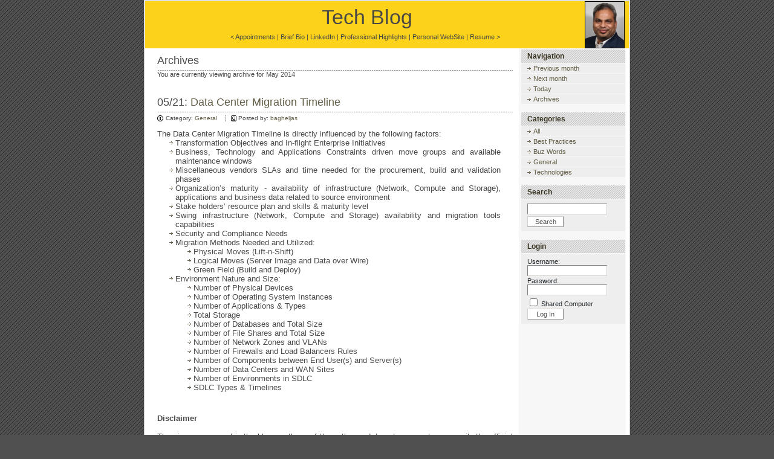

--- FILE ---
content_type: text/html; charset=iso-8859-1
request_url: https://techblog.baghel.com/index.php?blogid=1&archive=2014-05
body_size: 3164
content:
<!DOCTYPE html PUBLIC "-//W3C//DTD XHTML 1.0 Transitional//EN" "http://www.w3.org/TR/xhtml1/DTD/xhtml1-transitional.dtd">
<html xmlns="http://www.w3.org/1999/xhtml" xml:lang="en" lang="en">
<head>
<!-- meta information for search engines -->
<meta name="generator" content="Nucleus CMS v3.71" />
<meta name="name" content="Tech Blog" />
<meta name="description" content="Tech Blog from Jaswant Singh (Jas)" />

<!-- prevent caching (can be removed) -->
<meta http-equiv="Pragma" content="no-cache" />
<meta http-equiv="Cache-Control" content="no-cache, must-revalidate" />
<meta http-equiv="Expires" content="-1" />

<!-- site stylesheet (site colors and layout definitions) -->
<link rel="stylesheet" type="text/css" href="https://techblog.baghel.com/skins/default/default_right.css" />

<!-- tooltips & stylesheet (activated by title="" on links) -->
<link rel="stylesheet" type="text/css" href="https://techblog.baghel.com/skins/default/nicetitle.css" />
<script type="text/javascript" src="https://techblog.baghel.com/skins/default/nicetitle.js"></script>

<!-- RSS 2.0 feed -->
<link rel="alternate" type="application/rss+xml" title="RSS" href="xml-rss2.php" />

<!-- RSD support -->
<link rel="EditURI" type="application/rsd+xml" title="RSD" href="rsd.php" />

<!-- favorite icon -->
<link rel="shortcut icon" href="/favicon.ico" />
<link rel="icon" href="/favicon.ico" />

<!-- navigation & page titles -->
<!-- archive: page title and extra navigational links -->

<title>Tech Blog &raquo; Archive</title>
<link rel="archives" title="Archives" href="index.php?archivelist=1" />
<link rel="top" title="Today" href="https://techblog.baghel.com/" />
<link rel="up" href="index.php?blogid=1" title="Today" />


<!-- archivelist: page title and extra navigational links -->


<!-- error: page title and extra navigational links -->


<!-- index: page title and extra navigational links -->


<!-- item: page title and extra navigational links -->


<!-- member: page title and extra navigational links -->


<!-- search: page title and extra navigational links -->

</head>


<!-- page header -->
<body>
<!-- page header -->
<div id="header"><a name="top"></a>
<center>
<h2>
<a title=" Jaswant Singh " href="/index.php?itemid=133"><img alt=" Jaswant Singh " src="/media/JaswantSingh.jpg" width="64" height="76" align="right" /></a>
	
	
		<a title=" Tech Blog " href="https://techblog.baghel.com/" accesskey="1">Tech Blog</a>
	
	
</h2>
&lt; 
<a target="_blank" href="https://meet.baghel.com" title="Appointments">Appointments</a> | 
<a href="https://suchna.com/bio" title="Brief Bio">Brief Bio</a> | 
<a target="_blank" href="https://www.linkedin.com/in/jaswantsingh" title="LinkedIn">LinkedIn</a> | 
<a href="https://suchna.com/highlights" title="Professional Highlights: Apps, Data, and Artificial Intelligence">Professional Highlights</a> |  
<a target="_blank" href="https://jas.baghel.com" title="Personal WebSite">Personal WebSite</a> |  
<a href="https://suchna.com/resume" title="Resume">Resume</a> &gt;
</center>
</div>

<!-- begin wrapper divs -->
<div id="mainwrapper">
<div id="wrapper">


<!-- page content -->
<div id="container">
<div class="content">
<div class="contenttitle">
<h2>Archives</h2>
</div>
You are currently viewing archive for May 2014
</div>
<div class="content">
<div class="contenttitle">
<h2>05/21: <a href="index.php?itemid=149" title="Read entry: Data Center Migration Timeline">Data Center Migration Timeline</a></h2>
</div>
<div class="contentitem">
<div class="contentitem1">
<small class="contentitemcategory">
Category: <a href="index.php?catid=1" title="Category: General">General</a>
</small>
</div>
<div class="contentitem2">
<small class="contentitempostedby">
Posted by: <a href="index.php?memberid=1" title="Author: bagheljas">bagheljas</a>
</small>
</div>


</div>
<div class="contentbody">
The Data Center Migration Timeline is directly influenced by the following factors:<br />
<ul><li>Transformation Objectives and In-flight Enterprise Initiatives</li><li>Business, Technology and Applications Constraints driven move groups and available maintenance windows</li><li>Miscellaneous vendors SLAs and time needed for the procurement, build and validation phases</li><li>Organization’s maturity - availability of infrastructure (Network, Compute and Storage), applications and business data related to source environment</li><li>Stake holders’ resource plan and skills & maturity level</li><li>Swing infrastructure (Network, Compute and Storage) availability and migration tools capabilities</li><li>Security and Compliance Needs</li><li>Migration Methods Needed and Utilized: <ul><li>Physical Moves (Lift-n-Shift)</li><li>Logical Moves (Server Image and Data over Wire)</li><li>Green Field (Build and Deploy)</li></ul></li><li>Environment Nature and Size: <ul><li>Number of Physical Devices</li><li>Number of Operating System Instances</li><li>Number of Applications & Types</li><li>Total Storage</li><li>Number of Databases and Total Size</li><li>Number of File Shares and Total Size</li><li> Number of Network Zones and VLANs</li><li>Number of Firewalls and Load Balancers Rules</li><li>Number of Components between End User(s) and Server(s)</li><li>Number of Data Centers and WAN Sites</li><li>Number of Environments in SDLC</li><li>SDLC Types & Timelines</li></ul></li></ul>

</div>
<br /><br />
<div class="contentbody"><b>Disclaimer</b><br /><br />
The views expressed in the blog are those of the author and do not represent necessarily the official policy or position of any other agency, organization, employer, or company. Assumptions made in the study are not reflective of the stand of any entity other than the author. Since we are critically-thinking human beings, these views are always subject to change, revision, and rethinking without notice. While reasonable efforts have been made to obtain accurate information, the author makes no warranty, expressed or implied, as to its accuracy.
<br /><br /></div>

</div>
</div>

<!-- page menu -->
<h2 class="hidden">Sidebar</h2>
<div id="sidebarcontainer">
<!-- page menu -->
<div class="sidebar">
<dl class="sidebardl">
<dt>Navigation</dt>
<!-- archive: navigation -->


<dd><a href="index.php?blogid=1&amp;archive=2014-04" title="Previous month">Previous month</a></dd>


<dd><a href="index.php?blogid=1&amp;archive=2014-06" title="Next month">Next month</a></dd>

<dd><a href="index.php?blogid=1" title="Today's entry">Today</a></dd>
<dd><a href="index.php?archivelist=1" title="Archives">Archives</a></dd>


<!-- archivelist: navigation -->


<!-- error: navigation -->


<!-- index: navigation -->


<!-- item: navigation -->


<!-- member: navigation -->


<!-- search: navigation -->


<!-- admin link, only visible if logged in -->

</dl>
</div>

<!-- category list, not on error or member page -->


<div class="sidebar">
<dl class="sidebardl">
<dt>Categories</dt>
<dd>
<a href="index.php?blogid=1&amp;archive=2014-05" title="All categories">All</a>
</dd><dd>
<a href="index.php?catid=3&amp;blogid=1&amp;archive=2014-05" title="Category: Best Practices">Best Practices</a>
</dd><dd>
<a href="index.php?catid=2&amp;blogid=1&amp;archive=2014-05" title="Category: Buz Words">Buz Words</a>
</dd><dd>
<a href="index.php?catid=1&amp;blogid=1&amp;archive=2014-05" title="Category: General">General</a>
</dd><dd>
<a href="index.php?catid=4&amp;blogid=1&amp;archive=2014-05" title="Category: Technologies">Technologies</a>
</dd>
</dl>
</div>


<!-- search form -->
<div class="sidebar">
<dl class="sidebardl">
<dt>Search</dt>
<dd><form method="get" action="index.php">
	<div class="searchform">
<input type="hidden" name="amount" value="0" />
<input type="hidden" name="blogid" value="1" />
		<input name="query" alt="Keywords to search" class="formfield" size="10" maxlength="60" accesskey="4" value="" />
		<input type="submit" alt="Search" value="Search" class="formbutton" />
	</div>
</form>
</dd>
</dl>
</div>


<!-- login form -->
<div class="sidebar">
<dl class="sidebardl">
<dt>Login</dt>
<dd><form id="nucleus_lf" method="post" action="#nucleus_lf">
	<div class="loginform">
<input type="hidden" name="action" value="login" />
		

		<label for="nucleus_lf_name" accesskey="l">Username:</label>
		<input id="nucleus_lf_name" name="login" size="10" value="" class="formfield" />

		<label for="nucleus_lf_pwd">Password:</label>
		<input id="nucleus_lf_pwd" name="password" size="10" type="password" value="" class="formfield" />

		<input type="checkbox" value="1" name="shared" id="nucleus_lf_shared" />
		<label for="nucleus_lf_shared">Shared Computer</label>

		<input type="submit" alt="Log In" value="Log In" class="formbutton" />
	</div>
</form>
</dd>
</dl>
</div>

</div>

<!-- page footer -->
<div class="clearing">&nbsp;</div>
</div>
</div>
<!-- end wrapper divs -->

<!-- page footer, copyrights, etc. -->
<div id="footer">
<div id="copyrights">
	<small>&#169;2009-2025 <a target="_blank" title=" Jaswant Singh " href="https://jas.baghel.com">Jaswant Singh</a> |
	Powered by Baghel Ventures | 
	<a href="#top">Back to top</a></small>
</div>
</div>

<!-- Global site tag (gtag.js) - Google Analytics Start -->
<script async src="https://www.googletagmanager.com/gtag/js?id=G-1NFBTDYGPP"></script>
<script>
  window.dataLayer = window.dataLayer || [];
  function gtag(){dataLayer.push(arguments);}
  gtag('js', new Date());

  gtag('config', 'G-1NFBTDYGPP');
</script>
<!-- Global site tag (gtag.js) - Google Analytics End -->

<script defer src="https://static.cloudflareinsights.com/beacon.min.js/vcd15cbe7772f49c399c6a5babf22c1241717689176015" integrity="sha512-ZpsOmlRQV6y907TI0dKBHq9Md29nnaEIPlkf84rnaERnq6zvWvPUqr2ft8M1aS28oN72PdrCzSjY4U6VaAw1EQ==" data-cf-beacon='{"version":"2024.11.0","token":"41953ab20a78439481100fe1b66838b4","r":1,"server_timing":{"name":{"cfCacheStatus":true,"cfEdge":true,"cfExtPri":true,"cfL4":true,"cfOrigin":true,"cfSpeedBrain":true},"location_startswith":null}}' crossorigin="anonymous"></script>
</body>
</html>
